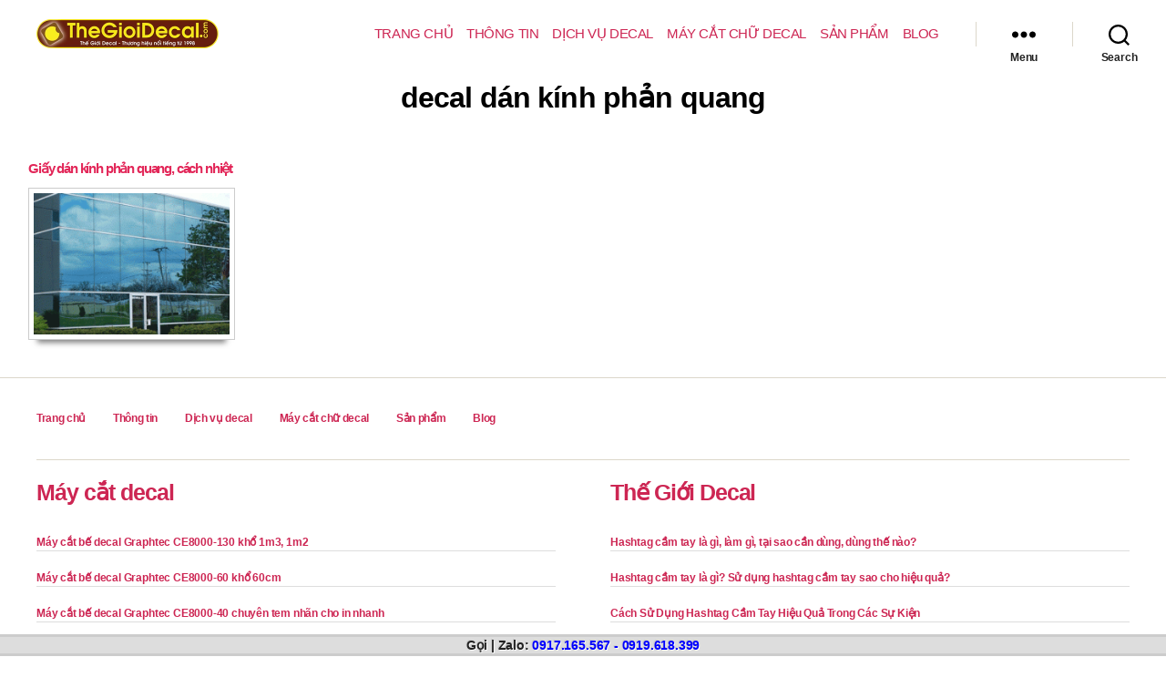

--- FILE ---
content_type: text/html; charset=UTF-8
request_url: https://thegioidecal.vn/tags/decal-dan-kinh-phan-quang/
body_size: 14889
content:
<!DOCTYPE html>
<html class="no-js" lang="vi">
<head>
<meta charset="UTF-8">
<meta name="viewport" content="width=device-width, initial-scale=1.0" >
<link rel="profile" href="https://gmpg.org/xfn/11">
<meta name='robots' content='index, follow, max-image-preview:large, max-snippet:-1, max-video-preview:-1' />
<!-- This site is optimized with the Yoast SEO plugin v26.8 - https://yoast.com/product/yoast-seo-wordpress/ -->
<title>decal dán kính phản quang - TheGioiDecal</title>
<meta name="description" content="decal dán kính phản quang - TheGioiDecal - decal dán kính phản quang tại TheGioiDecal" />
<link rel="canonical" href="https://thegioidecal.vn/tags/decal-dan-kinh-phan-quang/" />
<meta property="og:locale" content="vi_VN" />
<meta property="og:type" content="article" />
<meta property="og:title" content="decal dán kính phản quang - TheGioiDecal" />
<meta property="og:description" content="decal dán kính phản quang - TheGioiDecal - decal dán kính phản quang tại TheGioiDecal" />
<meta property="og:url" content="https://thegioidecal.vn/tags/decal-dan-kinh-phan-quang/" />
<meta property="og:site_name" content="TheGioiDecal" />
<script type="application/ld+json" class="yoast-schema-graph">{"@context":"https://schema.org","@graph":[{"@type":"CollectionPage","@id":"https://thegioidecal.vn/tags/decal-dan-kinh-phan-quang/","url":"https://thegioidecal.vn/tags/decal-dan-kinh-phan-quang/","name":"decal dán kính phản quang - TheGioiDecal","isPartOf":{"@id":"https://thegioidecal.vn/#website"},"primaryImageOfPage":{"@id":"https://thegioidecal.vn/tags/decal-dan-kinh-phan-quang/#primaryimage"},"image":{"@id":"https://thegioidecal.vn/tags/decal-dan-kinh-phan-quang/#primaryimage"},"thumbnailUrl":"https://thegioidecal.vn/wp-content/uploads/2014/10/zxcdvewfb.gif","description":"decal dán kính phản quang - TheGioiDecal - decal dán kính phản quang tại TheGioiDecal","breadcrumb":{"@id":"https://thegioidecal.vn/tags/decal-dan-kinh-phan-quang/#breadcrumb"},"inLanguage":"vi"},{"@type":"ImageObject","inLanguage":"vi","@id":"https://thegioidecal.vn/tags/decal-dan-kinh-phan-quang/#primaryimage","url":"https://thegioidecal.vn/wp-content/uploads/2014/10/zxcdvewfb.gif","contentUrl":"https://thegioidecal.vn/wp-content/uploads/2014/10/zxcdvewfb.gif","width":500,"height":326},{"@type":"BreadcrumbList","@id":"https://thegioidecal.vn/tags/decal-dan-kinh-phan-quang/#breadcrumb","itemListElement":[{"@type":"ListItem","position":1,"name":"Home","item":"https://thegioidecal.vn/"},{"@type":"ListItem","position":2,"name":"decal dán kính phản quang"}]},{"@type":"WebSite","@id":"https://thegioidecal.vn/#website","url":"https://thegioidecal.vn/","name":"TheGioiDecal","description":"","publisher":{"@id":"https://thegioidecal.vn/#organization"},"potentialAction":[{"@type":"SearchAction","target":{"@type":"EntryPoint","urlTemplate":"https://thegioidecal.vn/?s={search_term_string}"},"query-input":{"@type":"PropertyValueSpecification","valueRequired":true,"valueName":"search_term_string"}}],"inLanguage":"vi"},{"@type":"Organization","@id":"https://thegioidecal.vn/#organization","name":"Thế Giới Decal","url":"https://thegioidecal.vn/","logo":{"@type":"ImageObject","inLanguage":"vi","@id":"https://thegioidecal.vn/#/schema/logo/image/","url":"https://thegioidecal.vn/wp-content/uploads/2018/07/logo_thegioidecal.png","contentUrl":"https://thegioidecal.vn/wp-content/uploads/2018/07/logo_thegioidecal.png","width":363,"height":58,"caption":"Thế Giới Decal"},"image":{"@id":"https://thegioidecal.vn/#/schema/logo/image/"}}]}</script>
<!-- / Yoast SEO plugin. -->
<link rel="alternate" type="application/rss+xml" title="Dòng thông tin TheGioiDecal &raquo;" href="https://thegioidecal.vn/feed/" />
<link rel="alternate" type="application/rss+xml" title="TheGioiDecal &raquo; Dòng bình luận" href="https://thegioidecal.vn/comments/feed/" />
<link rel="alternate" type="application/rss+xml" title="Dòng thông tin cho Thẻ TheGioiDecal &raquo; decal dán kính phản quang" href="https://thegioidecal.vn/tags/decal-dan-kinh-phan-quang/feed/" />
<style id='wp-img-auto-sizes-contain-inline-css'>
img:is([sizes=auto i],[sizes^="auto," i]){contain-intrinsic-size:3000px 1500px}
/*# sourceURL=wp-img-auto-sizes-contain-inline-css */
</style>
<!-- <link rel='stylesheet' id='pt-cv-public-style-css' href='https://thegioidecal.vn/wp-content/plugins/content-views-query-and-display-post-page/public/assets/css/cv.css?ver=4.2.1' media='all' /> -->
<!-- <link rel='stylesheet' id='pt-cv-public-pro-style-css' href='https://thegioidecal.vn/wp-content/plugins/pt-content-views-pro/public/assets/css/cvpro.min.css?ver=6.2' media='all' /> -->
<link rel="stylesheet" type="text/css" href="//thegioidecal.vn/wp-content/cache/wpfc-minified/eqktykew/e7q20.css" media="all"/>
<style id='wp-block-library-inline-css'>
:root{--wp-block-synced-color:#7a00df;--wp-block-synced-color--rgb:122,0,223;--wp-bound-block-color:var(--wp-block-synced-color);--wp-editor-canvas-background:#ddd;--wp-admin-theme-color:#007cba;--wp-admin-theme-color--rgb:0,124,186;--wp-admin-theme-color-darker-10:#006ba1;--wp-admin-theme-color-darker-10--rgb:0,107,160.5;--wp-admin-theme-color-darker-20:#005a87;--wp-admin-theme-color-darker-20--rgb:0,90,135;--wp-admin-border-width-focus:2px}@media (min-resolution:192dpi){:root{--wp-admin-border-width-focus:1.5px}}.wp-element-button{cursor:pointer}:root .has-very-light-gray-background-color{background-color:#eee}:root .has-very-dark-gray-background-color{background-color:#313131}:root .has-very-light-gray-color{color:#eee}:root .has-very-dark-gray-color{color:#313131}:root .has-vivid-green-cyan-to-vivid-cyan-blue-gradient-background{background:linear-gradient(135deg,#00d084,#0693e3)}:root .has-purple-crush-gradient-background{background:linear-gradient(135deg,#34e2e4,#4721fb 50%,#ab1dfe)}:root .has-hazy-dawn-gradient-background{background:linear-gradient(135deg,#faaca8,#dad0ec)}:root .has-subdued-olive-gradient-background{background:linear-gradient(135deg,#fafae1,#67a671)}:root .has-atomic-cream-gradient-background{background:linear-gradient(135deg,#fdd79a,#004a59)}:root .has-nightshade-gradient-background{background:linear-gradient(135deg,#330968,#31cdcf)}:root .has-midnight-gradient-background{background:linear-gradient(135deg,#020381,#2874fc)}:root{--wp--preset--font-size--normal:16px;--wp--preset--font-size--huge:42px}.has-regular-font-size{font-size:1em}.has-larger-font-size{font-size:2.625em}.has-normal-font-size{font-size:var(--wp--preset--font-size--normal)}.has-huge-font-size{font-size:var(--wp--preset--font-size--huge)}.has-text-align-center{text-align:center}.has-text-align-left{text-align:left}.has-text-align-right{text-align:right}.has-fit-text{white-space:nowrap!important}#end-resizable-editor-section{display:none}.aligncenter{clear:both}.items-justified-left{justify-content:flex-start}.items-justified-center{justify-content:center}.items-justified-right{justify-content:flex-end}.items-justified-space-between{justify-content:space-between}.screen-reader-text{border:0;clip-path:inset(50%);height:1px;margin:-1px;overflow:hidden;padding:0;position:absolute;width:1px;word-wrap:normal!important}.screen-reader-text:focus{background-color:#ddd;clip-path:none;color:#444;display:block;font-size:1em;height:auto;left:5px;line-height:normal;padding:15px 23px 14px;text-decoration:none;top:5px;width:auto;z-index:100000}html :where(.has-border-color){border-style:solid}html :where([style*=border-top-color]){border-top-style:solid}html :where([style*=border-right-color]){border-right-style:solid}html :where([style*=border-bottom-color]){border-bottom-style:solid}html :where([style*=border-left-color]){border-left-style:solid}html :where([style*=border-width]){border-style:solid}html :where([style*=border-top-width]){border-top-style:solid}html :where([style*=border-right-width]){border-right-style:solid}html :where([style*=border-bottom-width]){border-bottom-style:solid}html :where([style*=border-left-width]){border-left-style:solid}html :where(img[class*=wp-image-]){height:auto;max-width:100%}:where(figure){margin:0 0 1em}html :where(.is-position-sticky){--wp-admin--admin-bar--position-offset:var(--wp-admin--admin-bar--height,0px)}@media screen and (max-width:600px){html :where(.is-position-sticky){--wp-admin--admin-bar--position-offset:0px}}
/*# sourceURL=wp-block-library-inline-css */
</style><style id='global-styles-inline-css'>
:root{--wp--preset--aspect-ratio--square: 1;--wp--preset--aspect-ratio--4-3: 4/3;--wp--preset--aspect-ratio--3-4: 3/4;--wp--preset--aspect-ratio--3-2: 3/2;--wp--preset--aspect-ratio--2-3: 2/3;--wp--preset--aspect-ratio--16-9: 16/9;--wp--preset--aspect-ratio--9-16: 9/16;--wp--preset--color--black: #000000;--wp--preset--color--cyan-bluish-gray: #abb8c3;--wp--preset--color--white: #ffffff;--wp--preset--color--pale-pink: #f78da7;--wp--preset--color--vivid-red: #cf2e2e;--wp--preset--color--luminous-vivid-orange: #ff6900;--wp--preset--color--luminous-vivid-amber: #fcb900;--wp--preset--color--light-green-cyan: #7bdcb5;--wp--preset--color--vivid-green-cyan: #00d084;--wp--preset--color--pale-cyan-blue: #8ed1fc;--wp--preset--color--vivid-cyan-blue: #0693e3;--wp--preset--color--vivid-purple: #9b51e0;--wp--preset--color--accent: #e22658;--wp--preset--color--primary: #000000;--wp--preset--color--secondary: #6d6d6d;--wp--preset--color--subtle-background: #dbdbdb;--wp--preset--color--background: #ffffff;--wp--preset--gradient--vivid-cyan-blue-to-vivid-purple: linear-gradient(135deg,rgb(6,147,227) 0%,rgb(155,81,224) 100%);--wp--preset--gradient--light-green-cyan-to-vivid-green-cyan: linear-gradient(135deg,rgb(122,220,180) 0%,rgb(0,208,130) 100%);--wp--preset--gradient--luminous-vivid-amber-to-luminous-vivid-orange: linear-gradient(135deg,rgb(252,185,0) 0%,rgb(255,105,0) 100%);--wp--preset--gradient--luminous-vivid-orange-to-vivid-red: linear-gradient(135deg,rgb(255,105,0) 0%,rgb(207,46,46) 100%);--wp--preset--gradient--very-light-gray-to-cyan-bluish-gray: linear-gradient(135deg,rgb(238,238,238) 0%,rgb(169,184,195) 100%);--wp--preset--gradient--cool-to-warm-spectrum: linear-gradient(135deg,rgb(74,234,220) 0%,rgb(151,120,209) 20%,rgb(207,42,186) 40%,rgb(238,44,130) 60%,rgb(251,105,98) 80%,rgb(254,248,76) 100%);--wp--preset--gradient--blush-light-purple: linear-gradient(135deg,rgb(255,206,236) 0%,rgb(152,150,240) 100%);--wp--preset--gradient--blush-bordeaux: linear-gradient(135deg,rgb(254,205,165) 0%,rgb(254,45,45) 50%,rgb(107,0,62) 100%);--wp--preset--gradient--luminous-dusk: linear-gradient(135deg,rgb(255,203,112) 0%,rgb(199,81,192) 50%,rgb(65,88,208) 100%);--wp--preset--gradient--pale-ocean: linear-gradient(135deg,rgb(255,245,203) 0%,rgb(182,227,212) 50%,rgb(51,167,181) 100%);--wp--preset--gradient--electric-grass: linear-gradient(135deg,rgb(202,248,128) 0%,rgb(113,206,126) 100%);--wp--preset--gradient--midnight: linear-gradient(135deg,rgb(2,3,129) 0%,rgb(40,116,252) 100%);--wp--preset--font-size--small: 18px;--wp--preset--font-size--medium: 20px;--wp--preset--font-size--large: 26.25px;--wp--preset--font-size--x-large: 42px;--wp--preset--font-size--normal: 21px;--wp--preset--font-size--larger: 32px;--wp--preset--spacing--20: 0.44rem;--wp--preset--spacing--30: 0.67rem;--wp--preset--spacing--40: 1rem;--wp--preset--spacing--50: 1.5rem;--wp--preset--spacing--60: 2.25rem;--wp--preset--spacing--70: 3.38rem;--wp--preset--spacing--80: 5.06rem;--wp--preset--shadow--natural: 6px 6px 9px rgba(0, 0, 0, 0.2);--wp--preset--shadow--deep: 12px 12px 50px rgba(0, 0, 0, 0.4);--wp--preset--shadow--sharp: 6px 6px 0px rgba(0, 0, 0, 0.2);--wp--preset--shadow--outlined: 6px 6px 0px -3px rgb(255, 255, 255), 6px 6px rgb(0, 0, 0);--wp--preset--shadow--crisp: 6px 6px 0px rgb(0, 0, 0);}:where(.is-layout-flex){gap: 0.5em;}:where(.is-layout-grid){gap: 0.5em;}body .is-layout-flex{display: flex;}.is-layout-flex{flex-wrap: wrap;align-items: center;}.is-layout-flex > :is(*, div){margin: 0;}body .is-layout-grid{display: grid;}.is-layout-grid > :is(*, div){margin: 0;}:where(.wp-block-columns.is-layout-flex){gap: 2em;}:where(.wp-block-columns.is-layout-grid){gap: 2em;}:where(.wp-block-post-template.is-layout-flex){gap: 1.25em;}:where(.wp-block-post-template.is-layout-grid){gap: 1.25em;}.has-black-color{color: var(--wp--preset--color--black) !important;}.has-cyan-bluish-gray-color{color: var(--wp--preset--color--cyan-bluish-gray) !important;}.has-white-color{color: var(--wp--preset--color--white) !important;}.has-pale-pink-color{color: var(--wp--preset--color--pale-pink) !important;}.has-vivid-red-color{color: var(--wp--preset--color--vivid-red) !important;}.has-luminous-vivid-orange-color{color: var(--wp--preset--color--luminous-vivid-orange) !important;}.has-luminous-vivid-amber-color{color: var(--wp--preset--color--luminous-vivid-amber) !important;}.has-light-green-cyan-color{color: var(--wp--preset--color--light-green-cyan) !important;}.has-vivid-green-cyan-color{color: var(--wp--preset--color--vivid-green-cyan) !important;}.has-pale-cyan-blue-color{color: var(--wp--preset--color--pale-cyan-blue) !important;}.has-vivid-cyan-blue-color{color: var(--wp--preset--color--vivid-cyan-blue) !important;}.has-vivid-purple-color{color: var(--wp--preset--color--vivid-purple) !important;}.has-black-background-color{background-color: var(--wp--preset--color--black) !important;}.has-cyan-bluish-gray-background-color{background-color: var(--wp--preset--color--cyan-bluish-gray) !important;}.has-white-background-color{background-color: var(--wp--preset--color--white) !important;}.has-pale-pink-background-color{background-color: var(--wp--preset--color--pale-pink) !important;}.has-vivid-red-background-color{background-color: var(--wp--preset--color--vivid-red) !important;}.has-luminous-vivid-orange-background-color{background-color: var(--wp--preset--color--luminous-vivid-orange) !important;}.has-luminous-vivid-amber-background-color{background-color: var(--wp--preset--color--luminous-vivid-amber) !important;}.has-light-green-cyan-background-color{background-color: var(--wp--preset--color--light-green-cyan) !important;}.has-vivid-green-cyan-background-color{background-color: var(--wp--preset--color--vivid-green-cyan) !important;}.has-pale-cyan-blue-background-color{background-color: var(--wp--preset--color--pale-cyan-blue) !important;}.has-vivid-cyan-blue-background-color{background-color: var(--wp--preset--color--vivid-cyan-blue) !important;}.has-vivid-purple-background-color{background-color: var(--wp--preset--color--vivid-purple) !important;}.has-black-border-color{border-color: var(--wp--preset--color--black) !important;}.has-cyan-bluish-gray-border-color{border-color: var(--wp--preset--color--cyan-bluish-gray) !important;}.has-white-border-color{border-color: var(--wp--preset--color--white) !important;}.has-pale-pink-border-color{border-color: var(--wp--preset--color--pale-pink) !important;}.has-vivid-red-border-color{border-color: var(--wp--preset--color--vivid-red) !important;}.has-luminous-vivid-orange-border-color{border-color: var(--wp--preset--color--luminous-vivid-orange) !important;}.has-luminous-vivid-amber-border-color{border-color: var(--wp--preset--color--luminous-vivid-amber) !important;}.has-light-green-cyan-border-color{border-color: var(--wp--preset--color--light-green-cyan) !important;}.has-vivid-green-cyan-border-color{border-color: var(--wp--preset--color--vivid-green-cyan) !important;}.has-pale-cyan-blue-border-color{border-color: var(--wp--preset--color--pale-cyan-blue) !important;}.has-vivid-cyan-blue-border-color{border-color: var(--wp--preset--color--vivid-cyan-blue) !important;}.has-vivid-purple-border-color{border-color: var(--wp--preset--color--vivid-purple) !important;}.has-vivid-cyan-blue-to-vivid-purple-gradient-background{background: var(--wp--preset--gradient--vivid-cyan-blue-to-vivid-purple) !important;}.has-light-green-cyan-to-vivid-green-cyan-gradient-background{background: var(--wp--preset--gradient--light-green-cyan-to-vivid-green-cyan) !important;}.has-luminous-vivid-amber-to-luminous-vivid-orange-gradient-background{background: var(--wp--preset--gradient--luminous-vivid-amber-to-luminous-vivid-orange) !important;}.has-luminous-vivid-orange-to-vivid-red-gradient-background{background: var(--wp--preset--gradient--luminous-vivid-orange-to-vivid-red) !important;}.has-very-light-gray-to-cyan-bluish-gray-gradient-background{background: var(--wp--preset--gradient--very-light-gray-to-cyan-bluish-gray) !important;}.has-cool-to-warm-spectrum-gradient-background{background: var(--wp--preset--gradient--cool-to-warm-spectrum) !important;}.has-blush-light-purple-gradient-background{background: var(--wp--preset--gradient--blush-light-purple) !important;}.has-blush-bordeaux-gradient-background{background: var(--wp--preset--gradient--blush-bordeaux) !important;}.has-luminous-dusk-gradient-background{background: var(--wp--preset--gradient--luminous-dusk) !important;}.has-pale-ocean-gradient-background{background: var(--wp--preset--gradient--pale-ocean) !important;}.has-electric-grass-gradient-background{background: var(--wp--preset--gradient--electric-grass) !important;}.has-midnight-gradient-background{background: var(--wp--preset--gradient--midnight) !important;}.has-small-font-size{font-size: var(--wp--preset--font-size--small) !important;}.has-medium-font-size{font-size: var(--wp--preset--font-size--medium) !important;}.has-large-font-size{font-size: var(--wp--preset--font-size--large) !important;}.has-x-large-font-size{font-size: var(--wp--preset--font-size--x-large) !important;}
/*# sourceURL=global-styles-inline-css */
</style>
<style id='classic-theme-styles-inline-css'>
/*! This file is auto-generated */
.wp-block-button__link{color:#fff;background-color:#32373c;border-radius:9999px;box-shadow:none;text-decoration:none;padding:calc(.667em + 2px) calc(1.333em + 2px);font-size:1.125em}.wp-block-file__button{background:#32373c;color:#fff;text-decoration:none}
/*# sourceURL=/wp-includes/css/classic-themes.min.css */
</style>
<!-- <link rel='stylesheet' id='wp-components-css' href='https://thegioidecal.vn/wp-includes/css/dist/components/style.min.css?ver=08d04a37fdf7f588e7ef10ca3349de57' media='all' /> -->
<!-- <link rel='stylesheet' id='wp-preferences-css' href='https://thegioidecal.vn/wp-includes/css/dist/preferences/style.min.css?ver=08d04a37fdf7f588e7ef10ca3349de57' media='all' /> -->
<!-- <link rel='stylesheet' id='wp-block-editor-css' href='https://thegioidecal.vn/wp-includes/css/dist/block-editor/style.min.css?ver=08d04a37fdf7f588e7ef10ca3349de57' media='all' /> -->
<!-- <link rel='stylesheet' id='wp-reusable-blocks-css' href='https://thegioidecal.vn/wp-includes/css/dist/reusable-blocks/style.min.css?ver=08d04a37fdf7f588e7ef10ca3349de57' media='all' /> -->
<!-- <link rel='stylesheet' id='wp-patterns-css' href='https://thegioidecal.vn/wp-includes/css/dist/patterns/style.min.css?ver=08d04a37fdf7f588e7ef10ca3349de57' media='all' /> -->
<!-- <link rel='stylesheet' id='wp-editor-css' href='https://thegioidecal.vn/wp-includes/css/dist/editor/style.min.css?ver=08d04a37fdf7f588e7ef10ca3349de57' media='all' /> -->
<!-- <link rel='stylesheet' id='drop_shadow_block-style-css-css' href='https://thegioidecal.vn/wp-content/plugins/drop-shadow-boxes/block/blocks.style.build.css?ver=1.7.14' media='all' /> -->
<!-- <link rel='stylesheet' id='kk-star-ratings-css' href='https://thegioidecal.vn/wp-content/plugins/kk-star-ratings/src/core/public/css/kk-star-ratings.min.css?ver=5.4.10.3' media='all' /> -->
<!-- <link rel='stylesheet' id='baivietlienquan-css' href='https://thegioidecal.vn/wp-content/plugins/baivietlienquan/style.css?ver=08d04a37fdf7f588e7ef10ca3349de57' media='all' /> -->
<!-- <link rel='stylesheet' id='twentytwenty-style-css' href='https://thegioidecal.vn/wp-content/themes/OnBoom-Theme-2020-1_4/style.css?ver=08d04a37fdf7f588e7ef10ca3349de57' media='all' /> -->
<link rel="stylesheet" type="text/css" href="//thegioidecal.vn/wp-content/cache/wpfc-minified/kzsrj064/fui29.css" media="all"/>
<style id='twentytwenty-style-inline-css'>
.color-accent,.color-accent-hover:hover,.color-accent-hover:focus,:root .has-accent-color,.has-drop-cap:not(:focus):first-letter,.wp-block-button.is-style-outline,a { color: #e22658; }blockquote,.border-color-accent,.border-color-accent-hover:hover,.border-color-accent-hover:focus { border-color: #e22658; }button,.button,.faux-button,.wp-block-button__link,.wp-block-file .wp-block-file__button,input[type="button"],input[type="reset"],input[type="submit"],.bg-accent,.bg-accent-hover:hover,.bg-accent-hover:focus,:root .has-accent-background-color,.comment-reply-link { background-color: #e22658; }.fill-children-accent,.fill-children-accent * { fill: #e22658; }:root .has-background-color,button,.button,.faux-button,.wp-block-button__link,.wp-block-file__button,input[type="button"],input[type="reset"],input[type="submit"],.wp-block-button,.comment-reply-link,.has-background.has-primary-background-color:not(.has-text-color),.has-background.has-primary-background-color *:not(.has-text-color),.has-background.has-accent-background-color:not(.has-text-color),.has-background.has-accent-background-color *:not(.has-text-color) { color: #ffffff; }:root .has-background-background-color { background-color: #ffffff; }body,.entry-title a,:root .has-primary-color { color: #000000; }:root .has-primary-background-color { background-color: #000000; }cite,figcaption,.wp-caption-text,.post-meta,.entry-content .wp-block-archives li,.entry-content .wp-block-categories li,.entry-content .wp-block-latest-posts li,.wp-block-latest-comments__comment-date,.wp-block-latest-posts__post-date,.wp-block-embed figcaption,.wp-block-image figcaption,.wp-block-pullquote cite,.comment-metadata,.comment-respond .comment-notes,.comment-respond .logged-in-as,.pagination .dots,.entry-content hr:not(.has-background),hr.styled-separator,:root .has-secondary-color { color: #6d6d6d; }:root .has-secondary-background-color { background-color: #6d6d6d; }pre,fieldset,input,textarea,table,table *,hr { border-color: #dbdbdb; }caption,code,code,kbd,samp,.wp-block-table.is-style-stripes tbody tr:nth-child(odd),:root .has-subtle-background-background-color { background-color: #dbdbdb; }.wp-block-table.is-style-stripes { border-bottom-color: #dbdbdb; }.wp-block-latest-posts.is-grid li { border-top-color: #dbdbdb; }:root .has-subtle-background-color { color: #dbdbdb; }body:not(.overlay-header) .primary-menu > li > a,body:not(.overlay-header) .primary-menu > li > .icon,.modal-menu a,.footer-menu a, .footer-widgets a,#site-footer .wp-block-button.is-style-outline,.wp-block-pullquote:before,.singular:not(.overlay-header) .entry-header a,.archive-header a,.header-footer-group .color-accent,.header-footer-group .color-accent-hover:hover { color: #cd2653; }.social-icons a,#site-footer button:not(.toggle),#site-footer .button,#site-footer .faux-button,#site-footer .wp-block-button__link,#site-footer .wp-block-file__button,#site-footer input[type="button"],#site-footer input[type="reset"],#site-footer input[type="submit"] { background-color: #cd2653; }.header-footer-group,body:not(.overlay-header) #site-header .toggle,.menu-modal .toggle { color: #000000; }body:not(.overlay-header) .primary-menu ul { background-color: #000000; }body:not(.overlay-header) .primary-menu > li > ul:after { border-bottom-color: #000000; }body:not(.overlay-header) .primary-menu ul ul:after { border-left-color: #000000; }.site-description,body:not(.overlay-header) .toggle-inner .toggle-text,.widget .post-date,.widget .rss-date,.widget_archive li,.widget_categories li,.widget cite,.widget_pages li,.widget_meta li,.widget_nav_menu li,.powered-by-wordpress,.to-the-top,.singular .entry-header .post-meta,.singular:not(.overlay-header) .entry-header .post-meta a { color: #6d6d6d; }.header-footer-group pre,.header-footer-group fieldset,.header-footer-group input,.header-footer-group textarea,.header-footer-group table,.header-footer-group table *,.footer-nav-widgets-wrapper,#site-footer,.menu-modal nav *,.footer-widgets-outer-wrapper,.footer-top { border-color: #dcd7ca; }.header-footer-group table caption,body:not(.overlay-header) .header-inner .toggle-wrapper::before { background-color: #dcd7ca; }
body,input,textarea,button,.button,.faux-button,.wp-block-button__link,.wp-block-file__button,.has-drop-cap:not(:focus)::first-letter,.has-drop-cap:not(:focus)::first-letter,.entry-content .wp-block-archives,.entry-content .wp-block-categories,.entry-content .wp-block-cover-image,.entry-content .wp-block-latest-comments,.entry-content .wp-block-latest-posts,.entry-content .wp-block-pullquote,.entry-content .wp-block-quote.is-large,.entry-content .wp-block-quote.is-style-large,.entry-content .wp-block-archives *,.entry-content .wp-block-categories *,.entry-content .wp-block-latest-posts *,.entry-content .wp-block-latest-comments *,.entry-content p,.entry-content ol,.entry-content ul,.entry-content dl,.entry-content dt,.entry-content cite,.entry-content figcaption,.entry-content .wp-caption-text,.comment-content p,.comment-content ol,.comment-content ul,.comment-content dl,.comment-content dt,.comment-content cite,.comment-content figcaption,.comment-content .wp-caption-text,.widget_text p,.widget_text ol,.widget_text ul,.widget_text dl,.widget_text dt,.widget-content .rssSummary,.widget-content cite,.widget-content figcaption,.widget-content .wp-caption-text { font-family: 'Libre Franklin',sans-serif; }
/*# sourceURL=twentytwenty-style-inline-css */
</style>
<!-- <link rel='stylesheet' id='twentytwenty-print-style-css' href='https://thegioidecal.vn/wp-content/themes/OnBoom-Theme-2020-1_4/print.css?ver=08d04a37fdf7f588e7ef10ca3349de57' media='print' /> -->
<link rel="stylesheet" type="text/css" href="//thegioidecal.vn/wp-content/cache/wpfc-minified/f2t97ych/e3y54.css" media="print"/>
<!-- <link rel='stylesheet' id='jquery-lazyloadxt-spinner-css-css' href='//thegioidecal.vn/wp-content/plugins/a3-lazy-load/assets/css/jquery.lazyloadxt.spinner.css?ver=08d04a37fdf7f588e7ef10ca3349de57' media='all' /> -->
<!-- <link rel='stylesheet' id='a3a3_lazy_load-css' href='//thegioidecal.vn/wp-content/uploads/sass/a3_lazy_load.min.css?ver=1595907266' media='all' /> -->
<link rel="stylesheet" type="text/css" href="//thegioidecal.vn/wp-content/cache/wpfc-minified/e6o5ex4s/e3y54.css" media="all"/>
<script src='//thegioidecal.vn/wp-content/cache/wpfc-minified/effvzgci/e3yhi.js' type="text/javascript"></script>
<!-- <script src="https://thegioidecal.vn/wp-includes/js/jquery/jquery.min.js?ver=3.7.1" id="jquery-core-js"></script> -->
<!-- <script src="https://thegioidecal.vn/wp-includes/js/jquery/jquery-migrate.min.js?ver=3.4.1" id="jquery-migrate-js"></script> -->
<!-- <script src="https://thegioidecal.vn/wp-content/themes/OnBoom-Theme-2020-1_4/assets/js/index.js?ver=08d04a37fdf7f588e7ef10ca3349de57" id="twentytwenty-js-js" async></script> -->
<script id="jquery-lazyloadxt-js-extra">
var a3_lazyload_params = {"apply_images":"1","apply_videos":"1"};
//# sourceURL=jquery-lazyloadxt-js-extra
</script>
<script src='//thegioidecal.vn/wp-content/cache/wpfc-minified/7mn9aimq/e3y54.js' type="text/javascript"></script>
<!-- <script src="//thegioidecal.vn/wp-content/plugins/a3-lazy-load/assets/js/jquery.lazyloadxt.extra.min.js?ver=2.7.6" id="jquery-lazyloadxt-js"></script> -->
<!-- <script src="//thegioidecal.vn/wp-content/plugins/a3-lazy-load/assets/js/jquery.lazyloadxt.srcset.min.js?ver=2.7.6" id="jquery-lazyloadxt-srcset-js"></script> -->
<script id="jquery-lazyloadxt-extend-js-extra">
var a3_lazyload_extend_params = {"edgeY":"0","horizontal_container_classnames":""};
//# sourceURL=jquery-lazyloadxt-extend-js-extra
</script>
<script src='//thegioidecal.vn/wp-content/cache/wpfc-minified/lyb3ypw5/e3y54.js' type="text/javascript"></script>
<!-- <script src="//thegioidecal.vn/wp-content/plugins/a3-lazy-load/assets/js/jquery.lazyloadxt.extend.js?ver=2.7.6" id="jquery-lazyloadxt-extend-js"></script> -->
<link rel="https://api.w.org/" href="https://thegioidecal.vn/wp-json/" /><link rel="alternate" title="JSON" type="application/json" href="https://thegioidecal.vn/wp-json/wp/v2/tags/134" />	<script>document.documentElement.className = document.documentElement.className.replace( 'no-js', 'js' );</script>
<style id="custom-background-css">
body.custom-background { background-color: #ffffff; }
</style>
<link rel="icon" href="https://thegioidecal.vn/wp-content/uploads/2020/07/cropped-logo-onboom-333-32x32.png" sizes="32x32" />
<link rel="icon" href="https://thegioidecal.vn/wp-content/uploads/2020/07/cropped-logo-onboom-333-192x192.png" sizes="192x192" />
<link rel="apple-touch-icon" href="https://thegioidecal.vn/wp-content/uploads/2020/07/cropped-logo-onboom-333-180x180.png" />
<meta name="msapplication-TileImage" content="https://thegioidecal.vn/wp-content/uploads/2020/07/cropped-logo-onboom-333-270x270.png" />
<style id="wp-custom-css">
.site-description, body:not(.overlay-header) .toggle-inner .toggle-text, .widget .post-date, .widget .rss-date, .widget_archive li, .widget_categories li, .widget cite, .widget_pages li, .widget_meta li, .widget_nav_menu li, .powered-by-wordpress, .to-the-top, .singular .entry-header .post-meta, .singular:not(.overlay-header) .entry-header .post-meta a {
color: #222;
}
cite, figcaption, .wp-caption-text, .post-meta, .entry-content .wp-block-archives li, .entry-content .wp-block-categories li, .entry-content .wp-block-latest-posts li, .wp-block-latest-comments__comment-date, .wp-block-latest-posts__post-date, .wp-block-embed figcaption, .wp-block-image figcaption, .wp-block-pullquote cite, .comment-metadata, .comment-respond .comment-notes, .comment-respond .logged-in-as, .pagination .dots, .entry-content hr:not(.has-background), hr.styled-separator, :root .has-secondary-color {
color: #222;
}
.entry-categories a {
margin: 1rem 1rem 0 2rem;
}
.kk-star-ratings .kksr-muted {
opacity: .95;
}
.pt-cv-wrapper img {background: #ffffff; border:1px solid #ccc !important;box-shadow: 0 13px 6px -10px rgba(0, 0, 0, 0.5);padding:5px;}
.pt-cv-wrapper img:hover {background: #ffffff; border:2px solid #D32E00 !important;box-shadow: 0 13px 6px -10px rgba(255,0,119, 0.5);padding:5px;transition: all 0.5s ease 0s;}
.pt-cv-view .pt-cv-title {margin-bottom:10px;}
.pt-cv-ifield {margin-bottom:0 !important;}
.pt-cv-content-item {padding-bottom: 5px !important;}
.post-meta {
display: none !important;
}
.entry-content {
padding-left: 10px;
padding-right: 10px;
}
.footer-box {
z-index: 8888;
position: fixed;
bottom: 0;
width: 100%;
right: 0;
left: 0;
height: auto;
display: block;
float: center;
text-align: center;
font-size: 14px;
color: #222;
text-shadow: -1px -1px 0px #ccc, 1px 1px 0px #fcfcfc, 1px 1px 0px #ccc;
font-weight: 600;
background-color: #ddd;
border-top: 3px solid #ccc;
border-bottom: 3px solid #ccc;
margin: 0;
padding: 1px 0;
}		</style>
</head>
<body data-rsssl=1 class="archive tag tag-decal-dan-kinh-phan-quang tag-134 custom-background wp-custom-logo wp-embed-responsive wp-theme-OnBoom-Theme-2020-1_4 enable-search-modal has-no-pagination showing-comments show-avatars footer-top-visible reduced-spacing">
<a class="skip-link screen-reader-text" href="#site-content">Skip to the content</a>
<header id="site-header" class="header-footer-group" role="banner">
<div class="header-inner section-inner">
<div class="header-titles-wrapper">
<button class="toggle search-toggle mobile-search-toggle" data-toggle-target=".search-modal" data-toggle-body-class="showing-search-modal" data-set-focus=".search-modal .search-field" aria-expanded="false">
<span class="toggle-inner">
<span class="toggle-icon">
<svg class="svg-icon" aria-hidden="true" role="img" focusable="false" xmlns="http://www.w3.org/2000/svg" width="23" height="23" viewBox="0 0 23 23"><path d="M38.710696,48.0601792 L43,52.3494831 L41.3494831,54 L37.0601792,49.710696 C35.2632422,51.1481185 32.9839107,52.0076499 30.5038249,52.0076499 C24.7027226,52.0076499 20,47.3049272 20,41.5038249 C20,35.7027226 24.7027226,31 30.5038249,31 C36.3049272,31 41.0076499,35.7027226 41.0076499,41.5038249 C41.0076499,43.9839107 40.1481185,46.2632422 38.710696,48.0601792 Z M36.3875844,47.1716785 C37.8030221,45.7026647 38.6734666,43.7048964 38.6734666,41.5038249 C38.6734666,36.9918565 35.0157934,33.3341833 30.5038249,33.3341833 C25.9918565,33.3341833 22.3341833,36.9918565 22.3341833,41.5038249 C22.3341833,46.0157934 25.9918565,49.6734666 30.5038249,49.6734666 C32.7048964,49.6734666 34.7026647,48.8030221 36.1716785,47.3875844 C36.2023931,47.347638 36.2360451,47.3092237 36.2726343,47.2726343 C36.3092237,47.2360451 36.347638,47.2023931 36.3875844,47.1716785 Z" transform="translate(-20 -31)" /></svg>								</span>
<span class="toggle-text">Search</span>
</span>
</button><!-- .search-toggle -->
<div class="header-titles">
<div class="site-logo faux-heading"><a href="https://thegioidecal.vn/" class="custom-logo-link" rel="home"><img width="200" height="32" style="height: 32px;" src="https://thegioidecal.vn/wp-content/uploads/2014/11/cropped-logo_thegioidecal.png" class="custom-logo" alt="TheGioiDecal" decoding="async" /></a><span class="screen-reader-text">TheGioiDecal</span></div>
</div><!-- .header-titles -->
<button class="toggle nav-toggle mobile-nav-toggle" data-toggle-target=".menu-modal"  data-toggle-body-class="showing-menu-modal" aria-expanded="false" data-set-focus=".close-nav-toggle">
<span class="toggle-inner">
<span class="toggle-icon">
<svg class="svg-icon" aria-hidden="true" role="img" focusable="false" xmlns="http://www.w3.org/2000/svg" width="26" height="7" viewBox="0 0 26 7"><path fill-rule="evenodd" d="M332.5,45 C330.567003,45 329,43.4329966 329,41.5 C329,39.5670034 330.567003,38 332.5,38 C334.432997,38 336,39.5670034 336,41.5 C336,43.4329966 334.432997,45 332.5,45 Z M342,45 C340.067003,45 338.5,43.4329966 338.5,41.5 C338.5,39.5670034 340.067003,38 342,38 C343.932997,38 345.5,39.5670034 345.5,41.5 C345.5,43.4329966 343.932997,45 342,45 Z M351.5,45 C349.567003,45 348,43.4329966 348,41.5 C348,39.5670034 349.567003,38 351.5,38 C353.432997,38 355,39.5670034 355,41.5 C355,43.4329966 353.432997,45 351.5,45 Z" transform="translate(-329 -38)" /></svg>							</span>
<span class="toggle-text">Menu</span>
</span>
</button><!-- .nav-toggle -->
</div><!-- .header-titles-wrapper -->
<div class="header-navigation-wrapper">
<nav class="primary-menu-wrapper" aria-label="Horizontal" role="navigation">
<ul class="primary-menu reset-list-style">
<li id="menu-item-2625" class="menu-item menu-item-type-custom menu-item-object-custom menu-item-home menu-item-2625"><a href="https://thegioidecal.vn/">Trang chủ</a></li>
<li id="menu-item-2630" class="menu-item menu-item-type-taxonomy menu-item-object-category menu-item-2630"><a href="https://thegioidecal.vn/decal/thong-tin/">Thông tin</a></li>
<li id="menu-item-3742" class="menu-item menu-item-type-taxonomy menu-item-object-category menu-item-3742"><a href="https://thegioidecal.vn/decal/dich-vu-decal-2/">Dịch vụ decal</a></li>
<li id="menu-item-3745" class="menu-item menu-item-type-taxonomy menu-item-object-category menu-item-3745"><a href="https://thegioidecal.vn/decal/may-cat-chu-decal/">Máy cắt chữ decal</a></li>
<li id="menu-item-3743" class="menu-item menu-item-type-taxonomy menu-item-object-category menu-item-3743"><a href="https://thegioidecal.vn/decal/san-pham/">Sản phẩm</a></li>
<li id="menu-item-3744" class="menu-item menu-item-type-taxonomy menu-item-object-category menu-item-3744"><a href="https://thegioidecal.vn/decal/blog/">Blog</a></li>
</ul>
</nav><!-- .primary-menu-wrapper -->
<div class="header-toggles hide-no-js">
<div class="toggle-wrapper nav-toggle-wrapper has-expanded-menu">
<button class="toggle nav-toggle desktop-nav-toggle" data-toggle-target=".menu-modal" data-toggle-body-class="showing-menu-modal" aria-expanded="false" data-set-focus=".close-nav-toggle">
<span class="toggle-inner">
<span class="toggle-text">Menu</span>
<span class="toggle-icon">
<svg class="svg-icon" aria-hidden="true" role="img" focusable="false" xmlns="http://www.w3.org/2000/svg" width="26" height="7" viewBox="0 0 26 7"><path fill-rule="evenodd" d="M332.5,45 C330.567003,45 329,43.4329966 329,41.5 C329,39.5670034 330.567003,38 332.5,38 C334.432997,38 336,39.5670034 336,41.5 C336,43.4329966 334.432997,45 332.5,45 Z M342,45 C340.067003,45 338.5,43.4329966 338.5,41.5 C338.5,39.5670034 340.067003,38 342,38 C343.932997,38 345.5,39.5670034 345.5,41.5 C345.5,43.4329966 343.932997,45 342,45 Z M351.5,45 C349.567003,45 348,43.4329966 348,41.5 C348,39.5670034 349.567003,38 351.5,38 C353.432997,38 355,39.5670034 355,41.5 C355,43.4329966 353.432997,45 351.5,45 Z" transform="translate(-329 -38)" /></svg>										</span>
</span>
</button><!-- .nav-toggle -->
</div><!-- .nav-toggle-wrapper -->
<div class="toggle-wrapper search-toggle-wrapper">
<button class="toggle search-toggle desktop-search-toggle" data-toggle-target=".search-modal" data-toggle-body-class="showing-search-modal" data-set-focus=".search-modal .search-field" aria-expanded="false">
<span class="toggle-inner">
<svg class="svg-icon" aria-hidden="true" role="img" focusable="false" xmlns="http://www.w3.org/2000/svg" width="23" height="23" viewBox="0 0 23 23"><path d="M38.710696,48.0601792 L43,52.3494831 L41.3494831,54 L37.0601792,49.710696 C35.2632422,51.1481185 32.9839107,52.0076499 30.5038249,52.0076499 C24.7027226,52.0076499 20,47.3049272 20,41.5038249 C20,35.7027226 24.7027226,31 30.5038249,31 C36.3049272,31 41.0076499,35.7027226 41.0076499,41.5038249 C41.0076499,43.9839107 40.1481185,46.2632422 38.710696,48.0601792 Z M36.3875844,47.1716785 C37.8030221,45.7026647 38.6734666,43.7048964 38.6734666,41.5038249 C38.6734666,36.9918565 35.0157934,33.3341833 30.5038249,33.3341833 C25.9918565,33.3341833 22.3341833,36.9918565 22.3341833,41.5038249 C22.3341833,46.0157934 25.9918565,49.6734666 30.5038249,49.6734666 C32.7048964,49.6734666 34.7026647,48.8030221 36.1716785,47.3875844 C36.2023931,47.347638 36.2360451,47.3092237 36.2726343,47.2726343 C36.3092237,47.2360451 36.347638,47.2023931 36.3875844,47.1716785 Z" transform="translate(-20 -31)" /></svg>										<span class="toggle-text">Search</span>
</span>
</button><!-- .search-toggle -->
</div>
</div><!-- .header-toggles -->
</div><!-- .header-navigation-wrapper -->
</div><!-- .header-inner -->
<div class="search-modal cover-modal header-footer-group" data-modal-target-string=".search-modal">
<div class="search-modal-inner modal-inner">
<div class="section-inner">
<form role="search" aria-label="Search for:" method="get" class="search-form" action="https://thegioidecal.vn/">
<label for="search-form-1">
<span class="screen-reader-text">Search for:</span>
<input type="search" id="search-form-1" class="search-field" placeholder="Search &hellip;" value="" name="s" />
</label>
<input type="submit" class="search-submit" value="Search" />
</form>
<button class="toggle search-untoggle close-search-toggle fill-children-current-color" data-toggle-target=".search-modal" data-toggle-body-class="showing-search-modal" data-set-focus=".search-modal .search-field" aria-expanded="false">
<span class="screen-reader-text">Close search</span>
<svg class="svg-icon" aria-hidden="true" role="img" focusable="false" xmlns="http://www.w3.org/2000/svg" width="16" height="16" viewBox="0 0 16 16"><polygon fill="" fill-rule="evenodd" points="6.852 7.649 .399 1.195 1.445 .149 7.899 6.602 14.352 .149 15.399 1.195 8.945 7.649 15.399 14.102 14.352 15.149 7.899 8.695 1.445 15.149 .399 14.102" /></svg>			</button><!-- .search-toggle -->
</div><!-- .section-inner -->
</div><!-- .search-modal-inner -->
</div><!-- .menu-modal -->
</header><!-- #site-header -->
<div class="menu-modal cover-modal header-footer-group" data-modal-target-string=".menu-modal">
<div class="menu-modal-inner modal-inner">
<div class="menu-wrapper section-inner">
<div class="menu-top">
<button class="toggle close-nav-toggle fill-children-current-color" data-toggle-target=".menu-modal" data-toggle-body-class="showing-menu-modal" aria-expanded="false" data-set-focus=".menu-modal">
<span class="toggle-text">Close Menu</span>
<svg class="svg-icon" aria-hidden="true" role="img" focusable="false" xmlns="http://www.w3.org/2000/svg" width="16" height="16" viewBox="0 0 16 16"><polygon fill="" fill-rule="evenodd" points="6.852 7.649 .399 1.195 1.445 .149 7.899 6.602 14.352 .149 15.399 1.195 8.945 7.649 15.399 14.102 14.352 15.149 7.899 8.695 1.445 15.149 .399 14.102" /></svg>				</button><!-- .nav-toggle -->
<nav class="expanded-menu" aria-label="Expanded" role="navigation">
<ul class="modal-menu reset-list-style">
<li class="menu-item menu-item-type-custom menu-item-object-custom menu-item-home menu-item-2625"><div class="ancestor-wrapper"><a href="https://thegioidecal.vn/">Trang chủ</a></div><!-- .ancestor-wrapper --></li>
<li class="menu-item menu-item-type-taxonomy menu-item-object-category menu-item-2630"><div class="ancestor-wrapper"><a href="https://thegioidecal.vn/decal/thong-tin/">Thông tin</a></div><!-- .ancestor-wrapper --></li>
<li class="menu-item menu-item-type-taxonomy menu-item-object-category menu-item-3742"><div class="ancestor-wrapper"><a href="https://thegioidecal.vn/decal/dich-vu-decal-2/">Dịch vụ decal</a></div><!-- .ancestor-wrapper --></li>
<li class="menu-item menu-item-type-taxonomy menu-item-object-category menu-item-3745"><div class="ancestor-wrapper"><a href="https://thegioidecal.vn/decal/may-cat-chu-decal/">Máy cắt chữ decal</a></div><!-- .ancestor-wrapper --></li>
<li class="menu-item menu-item-type-taxonomy menu-item-object-category menu-item-3743"><div class="ancestor-wrapper"><a href="https://thegioidecal.vn/decal/san-pham/">Sản phẩm</a></div><!-- .ancestor-wrapper --></li>
<li class="menu-item menu-item-type-taxonomy menu-item-object-category menu-item-3744"><div class="ancestor-wrapper"><a href="https://thegioidecal.vn/decal/blog/">Blog</a></div><!-- .ancestor-wrapper --></li>
</ul>
</nav>
<nav class="mobile-menu" aria-label="Mobile" role="navigation">
<ul class="modal-menu reset-list-style">
<li class="menu-item menu-item-type-custom menu-item-object-custom menu-item-home menu-item-2625"><div class="ancestor-wrapper"><a href="https://thegioidecal.vn/">Trang chủ</a></div><!-- .ancestor-wrapper --></li>
<li class="menu-item menu-item-type-taxonomy menu-item-object-category menu-item-2630"><div class="ancestor-wrapper"><a href="https://thegioidecal.vn/decal/thong-tin/">Thông tin</a></div><!-- .ancestor-wrapper --></li>
<li class="menu-item menu-item-type-taxonomy menu-item-object-category menu-item-3742"><div class="ancestor-wrapper"><a href="https://thegioidecal.vn/decal/dich-vu-decal-2/">Dịch vụ decal</a></div><!-- .ancestor-wrapper --></li>
<li class="menu-item menu-item-type-taxonomy menu-item-object-category menu-item-3745"><div class="ancestor-wrapper"><a href="https://thegioidecal.vn/decal/may-cat-chu-decal/">Máy cắt chữ decal</a></div><!-- .ancestor-wrapper --></li>
<li class="menu-item menu-item-type-taxonomy menu-item-object-category menu-item-3743"><div class="ancestor-wrapper"><a href="https://thegioidecal.vn/decal/san-pham/">Sản phẩm</a></div><!-- .ancestor-wrapper --></li>
<li class="menu-item menu-item-type-taxonomy menu-item-object-category menu-item-3744"><div class="ancestor-wrapper"><a href="https://thegioidecal.vn/decal/blog/">Blog</a></div><!-- .ancestor-wrapper --></li>
</ul>
</nav>
</div><!-- .menu-top -->
<div class="menu-bottom">
</div><!-- .menu-bottom -->
</div><!-- .menu-wrapper -->
</div><!-- .menu-modal-inner -->
</div><!-- .menu-modal -->
<main id="site-content" role="main">
<header class="archive-header has-text-align-center header-footer-group">
<div class="archive-header-inner section-inner medium">
<h1 class="archive-title"> <span>decal dán kính phản quang</span></h1>
</div><!-- .archive-header-inner -->
</header><!-- .archive-header -->
<div class='cvp-replayout post-0000 post type-post status-publish format-standard has-post-thumbnail hentry category-decal-trang-tri category-san-pham tag-decal-dan-kinh-cach-nhiet tag-decal-dan-kinh-phan-quang tag-decal-dan-kinh-phan-quang-mau-trang tag-decal-dan-kinh-phan-quang-mau-xanh tag-decal-dan-kinh-phan-quang-mau-den tag-giay-dan-kinh-cach-nhiet tag-giay-dan-kinh-chong-nang tag-giay-dan-kinh-phan-quang tag-giay-dan-kinh-phan-quang-cach-nhiet tag-giay-phan-quang'><div class="pt-cv-wrapper"><div class="pt-cv-view pt-cv-grid pt-cv-colsys pt-cv-same-height pt-cv-post-border" id="pt-cv-view-b61fcc9rp0"><div data-id="pt-cv-page-1" class="pt-cv-page" data-cvc="5" data-cvct="5" data-cvcm="2"><div class="col-md-2 col-sm-2 col-xs-6 pt-cv-content-item pt-cv-1-col"  data-pid="2790"><div class='pt-cv-ifield'><h2 class="pt-cv-title"><a href="https://thegioidecal.vn/giay-dan-kinh-phan-quang-cach-nhiet/" class="_self cvplbd" target="_self" >Giấy dán kính phản quang, cách nhiệt</a></h2>
<a href="https://thegioidecal.vn/giay-dan-kinh-phan-quang-cach-nhiet/" class="_self pt-cv-href-thumbnail pt-cv-thumb-default cvplbd" target="_self" ><img width="250" height="208" src="https://thegioidecal.vn/wp-content/uploads/2014/10/zxcdvewfb-270x180-250x180.gif" class="pt-cv-thumbnail img-none skip-lazy " alt="Giấy dán kính phản quang, cách nhiệt" decoding="async" /></a></div></div></div></div></div>			<style type="text/css" id="pt-cv-inline-style-0afa043lxs">#pt-cv-view-b61fcc9rp0 .pt-cv-content-item { padding-top: 10px !important; padding-right: 10px !important; padding-bottom: 10px !important; padding-left: 10px !important; }
#pt-cv-view-b61fcc9rp0  { margin-right: 20px !important; margin-left: 20px !important; }
#pt-cv-view-b61fcc9rp0.pt-cv-post-border { margin: 0; border-top-width: 1px; border-left-width: 1px }
#pt-cv-view-b61fcc9rp0.pt-cv-post-border { margin: 0; border-top-style: solid; border-left-style: solid }
#pt-cv-view-b61fcc9rp0.pt-cv-post-border { margin: 0; border-top-color: #ffffff; border-left-color: #ffffff }
#pt-cv-view-b61fcc9rp0.pt-cv-post-border .pt-cv-content-item   { border-right-width: 1px; border-bottom-width: 1px; border-right-style: solid; border-bottom-style: solid; border-right-color: #ffffff; border-bottom-color: #ffffff; }
#pt-cv-view-b61fcc9rp0 .pt-cv-title a, #pt-cv-view-b61fcc9rp0  .panel-title { font-size: 15px !important; line-height: 1.3 !important; font-weight: 600 !important; }
@media (min-width: 768px) and (max-width: 991px) {#pt-cv-view-b61fcc9rp0 .pt-cv-title a, #pt-cv-view-b61fcc9rp0  .panel-title { font-size: 14px !important }}
@media (max-width: 767px) {#pt-cv-view-b61fcc9rp0 .pt-cv-title a, #pt-cv-view-b61fcc9rp0  .panel-title { font-size: 13px !important }}
#pt-cv-view-b61fcc9rp0 .pt-cv-readmore  { color: #ffffff !important; background-color: #00aeef !important; }
#pt-cv-view-b61fcc9rp0 .pt-cv-readmore:hover  { color: #ffffff !important; background-color: #00aeef !important; }
#pt-cv-view-b61fcc9rp0  + .pt-cv-pagination-wrapper .pt-cv-more-inactive , #pt-cv-view-b61fcc9rp0  + .pt-cv-pagination-wrapper .pagination a, .pt-cv-pagination[data-sid='b61fcc9rp0'] a { background-color: #000000 !important; }
#pt-cv-view-b61fcc9rp0  + .pt-cv-pagination-wrapper .pt-cv-more , #pt-cv-view-b61fcc9rp0  + .pt-cv-pagination-wrapper .pagination .active a, .pt-cv-pagination[data-sid='b61fcc9rp0'] .active a { color: #ffffff !important; background-color: #00aeef !important; }</style>
</div>
</main><!-- #site-content -->
<div class="footer-nav-widgets-wrapper header-footer-group">
<div class="footer-inner section-inner">
<div class="footer-top has-footer-menu">
<nav aria-label="Footer" role="navigation" class="footer-menu-wrapper">
<ul class="footer-menu reset-list-style">
<li class="menu-item menu-item-type-custom menu-item-object-custom menu-item-home menu-item-2625"><a href="https://thegioidecal.vn/">Trang chủ</a></li>
<li class="menu-item menu-item-type-taxonomy menu-item-object-category menu-item-2630"><a href="https://thegioidecal.vn/decal/thong-tin/">Thông tin</a></li>
<li class="menu-item menu-item-type-taxonomy menu-item-object-category menu-item-3742"><a href="https://thegioidecal.vn/decal/dich-vu-decal-2/">Dịch vụ decal</a></li>
<li class="menu-item menu-item-type-taxonomy menu-item-object-category menu-item-3745"><a href="https://thegioidecal.vn/decal/may-cat-chu-decal/">Máy cắt chữ decal</a></li>
<li class="menu-item menu-item-type-taxonomy menu-item-object-category menu-item-3743"><a href="https://thegioidecal.vn/decal/san-pham/">Sản phẩm</a></li>
<li class="menu-item menu-item-type-taxonomy menu-item-object-category menu-item-3744"><a href="https://thegioidecal.vn/decal/blog/">Blog</a></li>
</ul>
</nav><!-- .site-nav -->
</div><!-- .footer-top -->
<aside class="footer-widgets-outer-wrapper" role="complementary">
<div class="footer-widgets-wrapper">
<div class="footer-widgets column-one grid-item">
<div class="widget widget_rss"><div class="widget-content"><h2 class="widget-title subheading heading-size-3"><a class="rsswidget rss-widget-feed" href="https://maycatdecal.com/shop/feed"><img class="lazy lazy-hidden rss-widget-icon" style="border:0" width="14" height="14" src="//thegioidecal.vn/wp-content/plugins/a3-lazy-load/assets/images/lazy_placeholder.gif" data-lazy-type="image" data-src="https://thegioidecal.vn/wp-includes/images/rss.png" alt="RSS" loading="lazy" /><noscript><img class="rss-widget-icon" style="border:0" width="14" height="14" src="https://thegioidecal.vn/wp-includes/images/rss.png" alt="RSS" loading="lazy" /></noscript></a> <a class="rsswidget rss-widget-title" href="https://maycatdecal.com/shop">Máy cắt decal</a></h2><ul><li><a class='rsswidget' href='https://maycatdecal.com/pr/may-cat-be-decal-graphtec-ce8000-130-kho-1m3-1m2'>Máy cắt bế decal Graphtec CE8000-130 khổ 1m3, 1m2</a></li><li><a class='rsswidget' href='https://maycatdecal.com/pr/may-cat-be-decal-graphtec-ce8000-60-kho-60cm'>Máy cắt bế decal Graphtec CE8000-60 khổ 60cm</a></li><li><a class='rsswidget' href='https://maycatdecal.com/pr/may-cat-be-decal-graphtec-ce8000-40-chuyen-tem-nhan-cho-in-nhanh'>Máy cắt bế decal Graphtec CE8000-40 chuyên tem nhãn cho in nhanh</a></li><li><a class='rsswidget' href='https://maycatdecal.com/pr/may-cat-decal-as-1350-gia-re-cat-be-tem-nhan-kho-1m2'>Máy cắt decal AS-1350 giá rẻ cắt bế tem nhãn khổ 1m2</a></li><li><a class='rsswidget' href='https://maycatdecal.com/pr/may-cat-decal-as-720-cat-be-tem-nhan-chuan-gia-re'>Máy cắt decal AS-720 – Cắt bế tem nhãn chuẩn giá rẻ</a></li><li><a class='rsswidget' href='https://maycatdecal.com/pr/may-cat-be-decal-kho-1m3-mimaki-cg-130ar'>Máy cắt bế decal khổ 1m3 Mimaki CG-130AR</a></li><li><a class='rsswidget' href='https://maycatdecal.com/pr/may-cat-be-decal-kho-6-tac-mimaki-cg-60ar'>Máy cắt bế decal khổ 6 tấc Mimaki CG-60AR</a></li><li><a class='rsswidget' href='https://maycatdecal.com/pr/graphtec-ce7000-40-may-cat-be-tem-nhan-chuyen-cho-nha-in-nhanh'>Graphtec CE7000-40 – Máy cắt bế tem nhãn chuyên cho nhà in nhanh</a></li><li><a class='rsswidget' href='https://maycatdecal.com/pr/graphtec-ce7000-60-may-cat-decal-cat-chu-nho-dep-be-tem-nhan-nhanh'>Graphtec CE7000-60 – Máy cắt decal cắt chữ nhỏ đẹp, bế tem nhãn nhanh</a></li><li><a class='rsswidget' href='https://maycatdecal.com/pr/graphtec-ce7000-130-may-cat-decal-kho-1m3-be-nhanh-cat-dep'>Graphtec CE7000-130 – Máy cắt decal khổ 1m3 bế nhanh, cắt đẹp</a></li><li><a class='rsswidget' href='https://maycatdecal.com/pr/graphtec-ce7000-160-may-cat-decal-kho-1m6-gia-re-cat-be-dep-ben'>Graphtec CE7000-160 – Máy cắt decal khổ 1m6 giá rẻ: Cắt bế đẹp, bền</a></li><li><a class='rsswidget' href='https://maycatdecal.com/pr/mimaki-cg-75fxii-plus-may-cat-be-decal-be-nhat-ban-cuc-nhanh-dep'>Mimaki CG-75FXII Plus – Máy cắt bế decal bế Nhật Bản cực nhanh, đẹp</a></li><li><a class='rsswidget' href='https://maycatdecal.com/pr/mimaki-cg-130fxii-plus-may-cat-be-decal-be-cuc-dep-cat-dai-khong-lech'>Mimaki CG-130FXII Plus – Máy cắt bế decal bế cực đẹp, cắt dài không lệch</a></li><li><a class='rsswidget' href='https://maycatdecal.com/pr/mimaki-cg-160fxii-plus-may-cat-be-decal-kho-lon-1m6-nhat-ban'>Mimaki CG-160FXII Plus – Máy cắt bế decal khổ lớn 1m6 Nhật Bản</a></li><li><a class='rsswidget' href='https://maycatdecal.com/pr/graphtec-fc9000-160-may-cat-decal-kho-1m6-cat-dai-15m-be-dep'>Graphtec FC9000-160 – Máy cắt decal khổ 1m6 cắt dài 15m, bế đẹp</a></li><li><a class='rsswidget' href='https://maycatdecal.com/pr/graphtec-fc9000-140-may-cat-decal-kho-1m4-be-dep-cat-dai-chuan'>Graphtec FC9000-140 – Máy cắt decal khổ 1m4 bế đẹp, cắt dài chuẩn</a></li><li><a class='rsswidget' href='https://maycatdecal.com/pr/graphtec-fc9000-75-may-cat-decal-kho-75cm-nhat-ban-be-nhanh-cat-dai-dep'>Graphtec FC9000-75 – Máy cắt decal khổ 75cm Nhật Bản bế nhanh, cắt dài đẹp</a></li><li><a class='rsswidget' href='https://maycatdecal.com/pr/rabbit-hx630-jl600-may-cat-decal-gia-re-cat-dep-dung-ben'>Rabbit HX630 (JL600) – Máy cắt decal giá rẻ cắt đẹp, dùng bền</a></li><li><a class='rsswidget' href='https://maycatdecal.com/pr/graphtec-ce6000-120-plus-may-cat-be-decal-kho-lon-1m2-cuc-tot'>Graphtec CE6000-120 Plus – Máy cắt bế decal khổ lớn 1m2 cực tốt</a></li><li><a class='rsswidget' href='https://maycatdecal.com/pr/graphtec-ce-lite-50-may-be-decal-tem-nhan-nhat-ban-kho-nho'>Graphtec CE Lite-50 – Máy bế decal tem nhãn Nhật Bản khổ nhỏ</a></li></ul></div></div><div class="widget widget_nav_menu"><div class="widget-content"><h2 class="widget-title subheading heading-size-3">Sản phẩm decal</h2><div class="menu-san-pham-decal-container"><ul id="menu-san-pham-decal" class="menu"><li id="menu-item-2626" class="menu-item menu-item-type-taxonomy menu-item-object-category menu-item-has-children menu-item-2626"><a href="https://thegioidecal.vn/decal/san-pham/">Sản phẩm</a>
<ul class="sub-menu">
<li id="menu-item-2627" class="menu-item menu-item-type-taxonomy menu-item-object-category menu-item-2627"><a href="https://thegioidecal.vn/decal/san-pham/decal-chuyen-nhiet/">Decal chuyển nhiệt</a></li>
<li id="menu-item-2628" class="menu-item menu-item-type-taxonomy menu-item-object-category menu-item-2628"><a href="https://thegioidecal.vn/decal/san-pham/decal-nam-cham-deo/">Decal nam châm dẻo</a></li>
<li id="menu-item-2636" class="menu-item menu-item-type-taxonomy menu-item-object-category menu-item-2636"><a href="https://thegioidecal.vn/decal/san-pham/decal-trang-tri/">Decal trang trí</a></li>
</ul>
</li>
</ul></div></div></div><div class="widget widget_nav_menu"><div class="widget-content"><h2 class="widget-title subheading heading-size-3">Dịch vụ decal</h2><div class="menu-dich-vu-decal-container"><ul id="menu-dich-vu-decal" class="menu"><li id="menu-item-2629" class="menu-item menu-item-type-taxonomy menu-item-object-category menu-item-has-children menu-item-2629"><a href="https://thegioidecal.vn/decal/dich-vu-decal-2/">Dịch vụ decal</a>
<ul class="sub-menu">
<li id="menu-item-2639" class="menu-item menu-item-type-taxonomy menu-item-object-category menu-item-2639"><a href="https://thegioidecal.vn/decal/dich-vu-decal-2/in-decal/">in decal</a></li>
<li id="menu-item-2638" class="menu-item menu-item-type-taxonomy menu-item-object-category menu-item-2638"><a href="https://thegioidecal.vn/decal/dich-vu-decal-2/cat-decal/">Cắt decal</a></li>
<li id="menu-item-2637" class="menu-item menu-item-type-taxonomy menu-item-object-category menu-item-2637"><a href="https://thegioidecal.vn/decal/dich-vu-decal-2/be-decal-tem-nhan/">Bế decal tem nhãn</a></li>
</ul>
</li>
</ul></div></div></div><div class="widget widget_nav_menu"><div class="widget-content"><h2 class="widget-title subheading heading-size-3">Máy cắt chữ decal</h2><div class="menu-may-cat-chu-decal-container"><ul id="menu-may-cat-chu-decal" class="menu"><li id="menu-item-3330" class="menu-item menu-item-type-taxonomy menu-item-object-category menu-item-has-children menu-item-3330"><a href="https://thegioidecal.vn/decal/may-cat-chu-decal/">Máy cắt chữ decal</a>
<ul class="sub-menu">
<li id="menu-item-3331" class="menu-item menu-item-type-taxonomy menu-item-object-category menu-item-3331"><a href="https://thegioidecal.vn/decal/may-cat-chu-decal/may-cat-chu-decal-nhat/">Máy cắt chữ decal Nhật</a></li>
<li id="menu-item-3333" class="menu-item menu-item-type-taxonomy menu-item-object-category menu-item-3333"><a href="https://thegioidecal.vn/decal/may-cat-chu-decal/may-cat-chu-decal-dai-loan/">Máy cắt chữ decal Đài Loan</a></li>
<li id="menu-item-3332" class="menu-item menu-item-type-taxonomy menu-item-object-category menu-item-3332"><a href="https://thegioidecal.vn/decal/may-cat-chu-decal/may-cat-chu-decal-tq/">Máy cắt chữ decal TQ</a></li>
</ul>
</li>
</ul></div></div></div><div class="widget_text widget widget_custom_html"><div class="widget_text widget-content"><div class="textwidget custom-html-widget"><div class="footer-box">
Gọi | Zalo: <span style="color: #0000ff; font-weight: 700;">0917.165.567 - 0919.618.399</span>
</div></div></div></div>							</div>
<div class="footer-widgets column-two grid-item">
<div class="widget widget_rss"><div class="widget-content"><h2 class="widget-title subheading heading-size-3"><a class="rsswidget rss-widget-feed" href="https://thegioidecal.com/feed"><img class="lazy lazy-hidden rss-widget-icon" style="border:0" width="14" height="14" src="//thegioidecal.vn/wp-content/plugins/a3-lazy-load/assets/images/lazy_placeholder.gif" data-lazy-type="image" data-src="https://thegioidecal.vn/wp-includes/images/rss.png" alt="RSS" loading="lazy" /><noscript><img class="rss-widget-icon" style="border:0" width="14" height="14" src="https://thegioidecal.vn/wp-includes/images/rss.png" alt="RSS" loading="lazy" /></noscript></a> <a class="rsswidget rss-widget-title" href="https://thegioidecal.com/">Thế Giới Decal</a></h2><ul><li><a class='rsswidget' href='https://thegioidecal.com/hashtag-cam-tay-la-gi-lam-gi-tai-sao-can-dung-dung-the-nao/'>Hashtag cầm tay là gì, làm gì, tại sao cần dùng, dùng thế nào?</a></li><li><a class='rsswidget' href='https://thegioidecal.com/hashtag-cam-tay-la-gi-su-dung-hashtag-cam-tay-sao-cho-hieu-qua/'>Hashtag cầm tay là gì? Sử dụng hashtag cầm tay sao cho hiệu quả?</a></li><li><a class='rsswidget' href='https://thegioidecal.com/cach-su-dung-hashtag-cam-tay-hieu-qua-trong-cac-su-kien/'>Cách Sử Dụng Hashtag Cầm Tay Hiệu Quả Trong Các Sự Kiện</a></li><li><a class='rsswidget' href='https://thegioidecal.com/su-can-thiet-cua-hashtag-cam-tay-trong-cac-su-kien/'>Sự Cần Thiết Của Hashtag Cầm Tay Trong Các Sự Kiện</a></li><li><a class='rsswidget' href='https://thegioidecal.com/cat-decal-kho-lon-lay-ngay-tai-tp-hcm-gia-re/'>Cắt decal khổ lớn lấy ngay tại Tp.HCM giá rẻ</a></li><li><a class='rsswidget' href='https://thegioidecal.com/bang-gia-may-cat-be-decal-kho-60cm-graphtec-ce8000-60/'>Bảng giá máy cắt bế decal khổ 60cm Graphtec CE8000-60</a></li><li><a class='rsswidget' href='https://thegioidecal.com/bang-gia-may-be-decal-tem-nhan-graphtec-ce8000-40-mini-a3/'>Bảng giá máy bế decal tem nhãn Graphtec CE8000-40 mini A3</a></li><li><a class='rsswidget' href='https://thegioidecal.com/bang-gia-may-cat-be-decal-graphtec-ce8000-130/'>Bảng giá máy cắt bế decal Graphtec CE8000-130</a></li><li><a class='rsswidget' href='https://thegioidecal.com/may-can-mang-decal-kho-6-tac-gia-re-dung-ben/'>Máy cán màng decal khổ 6 tấc giá rẻ dùng bền</a></li><li><a class='rsswidget' href='https://thegioidecal.com/may-can-mang-nguoi-kho-60-65cm-lbs650-ban-chay-nhat/'>Máy cán màng nguội khổ 60 – 65cm LBS650 bán chạy nhất</a></li><li><a class='rsswidget' href='https://thegioidecal.com/may-can-mang-nguoi-lbs650-can-duoc-vat-lieu-gi/'>Máy cán màng nguội LBS650 cán được vật liệu gì?</a></li><li><a class='rsswidget' href='https://thegioidecal.com/bang-gia-may-can-mang-nguoi-lbs650-kho-65cm/'>Bảng giá máy cán màng nguội LBS650 khổ 60, 65cm</a></li><li><a class='rsswidget' href='https://thegioidecal.com/cach-chon-bang-tap-lai-nam-cham-deo-dan-o-to-xe-hoi/'>Cách chọn bảng tập lái nam châm dẻo dán ô tô, xe hơi</a></li><li><a class='rsswidget' href='https://thegioidecal.com/lam-hashtag-cam-tay-tet-giap-thin-2024-lay-ngay/'>Làm hashtag cầm tay Tết Giáp Thìn 2024 lấy ngay</a></li><li><a class='rsswidget' href='https://thegioidecal.com/in-hashtag-cam-tay-tet-nguyen-dan-2024-lay-ngay-tphcm/'>In hashtag cầm tay Tết Nguyên Đán 2024 lấy ngay TpHCM</a></li><li><a class='rsswidget' href='https://thegioidecal.com/hashtag-cam-tay-gia-re-tai-tphcm-nam-2024/'>Hashtag cầm tay giá rẻ tại TpHCM năm 2024</a></li><li><a class='rsswidget' href='https://thegioidecal.com/in-hashtag-cam-tay-thoi-noi-day-thang-lay-lien-gia-re-cuc-dep/'>In hashtag cầm tay thôi nôi, đầy tháng lấy liền giá rẻ, cực đẹp</a></li><li><a class='rsswidget' href='https://thegioidecal.com/bang-gia-in-hashtag-cam-tay-tp-hcm/'>Bảng giá in Hashtag cầm tay Tp.HCM</a></li><li><a class='rsswidget' href='https://thegioidecal.com/in-bang-hashtag-cam-tay-mung-ngay-nha-giao-20-11-lay-ngay-gia-re/'>In bảng hashtag cầm tay mừng ngày nhà giáo 20/11 lấy ngay giá rẻ</a></li><li><a class='rsswidget' href='https://thegioidecal.com/hashtag-cam-tay-ngay-quoc-te-phu-nu-8-3-in-lay-lien/'>Hashtag cầm tay Ngày Quốc Tế Phụ Nữ 8/3 in lấy liền</a></li></ul></div></div><div class="widget widget_rss"><div class="widget-content"><h2 class="widget-title subheading heading-size-3"><a class="rsswidget rss-widget-feed" href="https://www.inaonhanh.com/c/in-ao-thun/feed/"><img class="lazy lazy-hidden rss-widget-icon" style="border:0" width="14" height="14" src="//thegioidecal.vn/wp-content/plugins/a3-lazy-load/assets/images/lazy_placeholder.gif" data-lazy-type="image" data-src="https://thegioidecal.vn/wp-includes/images/rss.png" alt="RSS" loading="lazy" /><noscript><img class="rss-widget-icon" style="border:0" width="14" height="14" src="https://thegioidecal.vn/wp-includes/images/rss.png" alt="RSS" loading="lazy" /></noscript></a> <a class="rsswidget rss-widget-title" href="https://inaonhanh.com/c/in-ao-thun/">In áo thun</a></h2><ul><li><a class='rsswidget' href='https://inaonhanh.com/in-ao-thun-lay-lien-tphcm-cuc-dep-gia-tot/'>In Áo Thun Lấy Liền TPHCM Cực Đẹp Giá Tốt</a></li><li><a class='rsswidget' href='https://inaonhanh.com/bang-gia-in-ao-thun/'>Bảng giá in áo thun, in quần áo đồng phục giá rẻ 2022 Tp.HCM</a></li><li><a class='rsswidget' href='https://inaonhanh.com/in-ao-thun-cotton-100-mau-trang-bang-may-in-vai-truc-tiep-cuc-dep-gia-re/'>In áo thun cotton 100% màu trắng bằng máy in vải trực tiếp cực đẹp giá rẻ</a></li><li><a class='rsswidget' href='https://inaonhanh.com/in-ao-phan-quang-in-ao-thun-bang-decal-nhiet-phan-quang/'>In áo phản quang – In áo thun bằng decal nhiệt phản quang</a></li><li><a class='rsswidget' href='https://inaonhanh.com/in-ao-thun-bang-may-in-truc-tiep-len-ao/'>In áo thun bằng máy in trực tiếp lên áo</a></li><li><a class='rsswidget' href='https://inaonhanh.com/in-logo-len-ao-nhan-dat-in-logo-decal-nhiet-ep-ao-thun-ao-da-bong-dong-phuc-gia-re/'>In logo lên áo – Nhận đặt in logo decal nhiệt ép áo thun, áo đá bóng, đồng phục giá rẻ</a></li><li><a class='rsswidget' href='https://inaonhanh.com/50-mau-ao-in-ao-thun-in-dep-cuc-cool-cho-tin-do-thoi-trang/'>50 mẫu áo in – áo thun in đẹp cực cool cho tín đồ thời trang</a></li><li><a class='rsswidget' href='https://inaonhanh.com/in-hinh-len-ao-thun-nhanh-re-dep-ben-tren-moi-loai-ao/'>in hình lên áo thun nhanh, rẻ, đẹp, bền trên mọi loại áo</a></li><li><a class='rsswidget' href='https://inaonhanh.com/in-chu-len-ao-thun-gia-dinh-dep-gia-re-nhanh-ben/'>In chữ lên áo thun gia đình: Đẹp, Giá rẻ, Nhanh, Bền</a></li><li><a class='rsswidget' href='https://inaonhanh.com/hinh-anh-len-ao-thun-ao-khoac-lay-lien-gia-re-tai-tp-hcm/'>In hình ảnh lên áo thun, áo khoác lấy liền giá rẻ tại Tp.HCM</a></li></ul></div></div>							</div>
</div><!-- .footer-widgets-wrapper -->
</aside><!-- .footer-widgets-outer-wrapper -->
</div><!-- .footer-inner -->
</div><!-- .footer-nav-widgets-wrapper -->
			<footer id="site-footer" role="contentinfo" class="header-footer-group">
<div class="section-inner">
<div class="footer-credits">
<p class="footer-copyright">Copyright &copy;
2026							<a href="https://thegioidecal.vn/">TheGioiDecal</a>
</p><!-- .footer-copyright -->
<p class="powered-by-wordpress">
Powered by <a href="https://onboom.com/">
OnBoom							</a>
</p><!-- .powered-by-wordpress -->
</div><!-- .footer-credits -->
<a class="to-the-top" href="#site-header">
<span class="to-the-top-long">
To the top <span class="arrow" aria-hidden="true">&uarr;</span>						</span><!-- .to-the-top-long -->
<span class="to-the-top-short">
Up <span class="arrow" aria-hidden="true">&uarr;</span>						</span><!-- .to-the-top-short -->
</a><!-- .to-the-top -->
</div><!-- .section-inner -->
<div align="center">Copyright © 1998 - 2025 <a href="https://thegioidecal.vn/">Thế Giới Decal</a> - <a href="https://thegioidecal.vn/">Decal</a> - <a href="https://thegioidecal.vn/">in Decal</a> - <a href="https://thegioidecal.vn/">Mua bán Decal</a> - Dịch vụ decal chuyên nghiệp<br>
Địa chỉ: Số 279 đường Xô Viết Nghệ Tĩnh, P.Gia Định, Tp.Hồ Chí Minh<br>
Điện thoại: 028.2220.8888 - 0919.618.399 - 0917.165.567<br>
Mua bán decal nhiệt, decal nam châm dẻo, decal phản quang, máy cắt decal chuyên dùng - giá tốt, chất lượng bảo đảm.</div><div><br /></div>
</footer><!-- #site-footer -->
<script type="speculationrules">
{"prefetch":[{"source":"document","where":{"and":[{"href_matches":"/*"},{"not":{"href_matches":["/wp-*.php","/wp-admin/*","/wp-content/uploads/*","/wp-content/*","/wp-content/plugins/*","/wp-content/themes/OnBoom-Theme-2020-1_4/*","/*\\?(.+)"]}},{"not":{"selector_matches":"a[rel~=\"nofollow\"]"}},{"not":{"selector_matches":".no-prefetch, .no-prefetch a"}}]},"eagerness":"conservative"}]}
</script>
<script>
/(trident|msie)/i.test(navigator.userAgent)&&document.getElementById&&window.addEventListener&&window.addEventListener("hashchange",function(){var t,e=location.hash.substring(1);/^[A-z0-9_-]+$/.test(e)&&(t=document.getElementById(e))&&(/^(?:a|select|input|button|textarea)$/i.test(t.tagName)||(t.tabIndex=-1),t.focus())},!1);
</script>
<script id="kk-star-ratings-js-extra">
var kk_star_ratings = {"action":"kk-star-ratings","endpoint":"https://thegioidecal.vn/wp-admin/admin-ajax.php","nonce":"2d38479242"};
//# sourceURL=kk-star-ratings-js-extra
</script>
<script src="https://thegioidecal.vn/wp-content/plugins/kk-star-ratings/src/core/public/js/kk-star-ratings.min.js?ver=5.4.10.3" id="kk-star-ratings-js"></script>
<script id="pt-cv-content-views-script-js-extra">
var PT_CV_PUBLIC = {"_prefix":"pt-cv-","page_to_show":"5","_nonce":"170f663b06","is_admin":"","is_mobile":"","ajaxurl":"https://thegioidecal.vn/wp-admin/admin-ajax.php","lang":"","loading_image_src":"[data-uri]","is_mobile_tablet":"","sf_no_post_found":"Kh\u00f4ng t\u00ecm th\u1ea5y b\u00e0i vi\u1ebft n\u00e0o.","lf__separator":","};
var PT_CV_PAGINATION = {"first":"\u00ab","prev":"\u2039","next":"\u203a","last":"\u00bb","goto_first":"Go to first page","goto_prev":"Go to previous page","goto_next":"Go to next page","goto_last":"Go to last page","current_page":"Current page is","goto_page":"Go to page"};
//# sourceURL=pt-cv-content-views-script-js-extra
</script>
<script src="https://thegioidecal.vn/wp-content/plugins/content-views-query-and-display-post-page/public/assets/js/cv.js?ver=4.2.1" id="pt-cv-content-views-script-js"></script>
<script src="https://thegioidecal.vn/wp-content/plugins/pt-content-views-pro/public/assets/js/cvpro.min.js?ver=6.2" id="pt-cv-public-pro-script-js"></script>
</body>
</html><!-- WP Fastest Cache file was created in 0.556 seconds, on 21/01/2026 @ 4:12 pm --><!-- need to refresh to see cached version -->